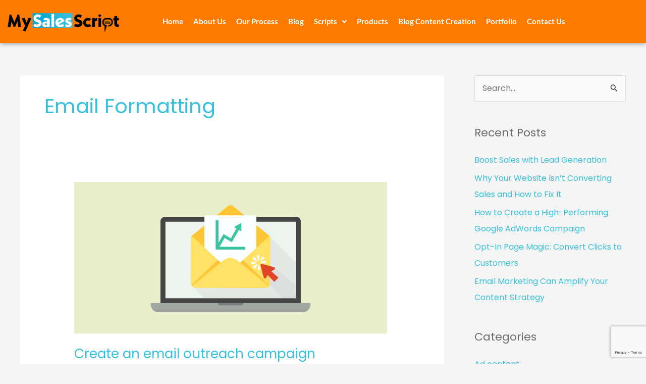

--- FILE ---
content_type: text/html; charset=utf-8
request_url: https://www.google.com/recaptcha/api2/anchor?ar=1&k=6Lemwu0UAAAAAJghn3RQZjwkYxnCTuYDCAcrJJ7S&co=aHR0cHM6Ly93d3cubXlzYWxlc3NjcmlwdC5jb206NDQz&hl=en&v=PoyoqOPhxBO7pBk68S4YbpHZ&size=invisible&anchor-ms=20000&execute-ms=30000&cb=lf7urpj8jwbe
body_size: 48564
content:
<!DOCTYPE HTML><html dir="ltr" lang="en"><head><meta http-equiv="Content-Type" content="text/html; charset=UTF-8">
<meta http-equiv="X-UA-Compatible" content="IE=edge">
<title>reCAPTCHA</title>
<style type="text/css">
/* cyrillic-ext */
@font-face {
  font-family: 'Roboto';
  font-style: normal;
  font-weight: 400;
  font-stretch: 100%;
  src: url(//fonts.gstatic.com/s/roboto/v48/KFO7CnqEu92Fr1ME7kSn66aGLdTylUAMa3GUBHMdazTgWw.woff2) format('woff2');
  unicode-range: U+0460-052F, U+1C80-1C8A, U+20B4, U+2DE0-2DFF, U+A640-A69F, U+FE2E-FE2F;
}
/* cyrillic */
@font-face {
  font-family: 'Roboto';
  font-style: normal;
  font-weight: 400;
  font-stretch: 100%;
  src: url(//fonts.gstatic.com/s/roboto/v48/KFO7CnqEu92Fr1ME7kSn66aGLdTylUAMa3iUBHMdazTgWw.woff2) format('woff2');
  unicode-range: U+0301, U+0400-045F, U+0490-0491, U+04B0-04B1, U+2116;
}
/* greek-ext */
@font-face {
  font-family: 'Roboto';
  font-style: normal;
  font-weight: 400;
  font-stretch: 100%;
  src: url(//fonts.gstatic.com/s/roboto/v48/KFO7CnqEu92Fr1ME7kSn66aGLdTylUAMa3CUBHMdazTgWw.woff2) format('woff2');
  unicode-range: U+1F00-1FFF;
}
/* greek */
@font-face {
  font-family: 'Roboto';
  font-style: normal;
  font-weight: 400;
  font-stretch: 100%;
  src: url(//fonts.gstatic.com/s/roboto/v48/KFO7CnqEu92Fr1ME7kSn66aGLdTylUAMa3-UBHMdazTgWw.woff2) format('woff2');
  unicode-range: U+0370-0377, U+037A-037F, U+0384-038A, U+038C, U+038E-03A1, U+03A3-03FF;
}
/* math */
@font-face {
  font-family: 'Roboto';
  font-style: normal;
  font-weight: 400;
  font-stretch: 100%;
  src: url(//fonts.gstatic.com/s/roboto/v48/KFO7CnqEu92Fr1ME7kSn66aGLdTylUAMawCUBHMdazTgWw.woff2) format('woff2');
  unicode-range: U+0302-0303, U+0305, U+0307-0308, U+0310, U+0312, U+0315, U+031A, U+0326-0327, U+032C, U+032F-0330, U+0332-0333, U+0338, U+033A, U+0346, U+034D, U+0391-03A1, U+03A3-03A9, U+03B1-03C9, U+03D1, U+03D5-03D6, U+03F0-03F1, U+03F4-03F5, U+2016-2017, U+2034-2038, U+203C, U+2040, U+2043, U+2047, U+2050, U+2057, U+205F, U+2070-2071, U+2074-208E, U+2090-209C, U+20D0-20DC, U+20E1, U+20E5-20EF, U+2100-2112, U+2114-2115, U+2117-2121, U+2123-214F, U+2190, U+2192, U+2194-21AE, U+21B0-21E5, U+21F1-21F2, U+21F4-2211, U+2213-2214, U+2216-22FF, U+2308-230B, U+2310, U+2319, U+231C-2321, U+2336-237A, U+237C, U+2395, U+239B-23B7, U+23D0, U+23DC-23E1, U+2474-2475, U+25AF, U+25B3, U+25B7, U+25BD, U+25C1, U+25CA, U+25CC, U+25FB, U+266D-266F, U+27C0-27FF, U+2900-2AFF, U+2B0E-2B11, U+2B30-2B4C, U+2BFE, U+3030, U+FF5B, U+FF5D, U+1D400-1D7FF, U+1EE00-1EEFF;
}
/* symbols */
@font-face {
  font-family: 'Roboto';
  font-style: normal;
  font-weight: 400;
  font-stretch: 100%;
  src: url(//fonts.gstatic.com/s/roboto/v48/KFO7CnqEu92Fr1ME7kSn66aGLdTylUAMaxKUBHMdazTgWw.woff2) format('woff2');
  unicode-range: U+0001-000C, U+000E-001F, U+007F-009F, U+20DD-20E0, U+20E2-20E4, U+2150-218F, U+2190, U+2192, U+2194-2199, U+21AF, U+21E6-21F0, U+21F3, U+2218-2219, U+2299, U+22C4-22C6, U+2300-243F, U+2440-244A, U+2460-24FF, U+25A0-27BF, U+2800-28FF, U+2921-2922, U+2981, U+29BF, U+29EB, U+2B00-2BFF, U+4DC0-4DFF, U+FFF9-FFFB, U+10140-1018E, U+10190-1019C, U+101A0, U+101D0-101FD, U+102E0-102FB, U+10E60-10E7E, U+1D2C0-1D2D3, U+1D2E0-1D37F, U+1F000-1F0FF, U+1F100-1F1AD, U+1F1E6-1F1FF, U+1F30D-1F30F, U+1F315, U+1F31C, U+1F31E, U+1F320-1F32C, U+1F336, U+1F378, U+1F37D, U+1F382, U+1F393-1F39F, U+1F3A7-1F3A8, U+1F3AC-1F3AF, U+1F3C2, U+1F3C4-1F3C6, U+1F3CA-1F3CE, U+1F3D4-1F3E0, U+1F3ED, U+1F3F1-1F3F3, U+1F3F5-1F3F7, U+1F408, U+1F415, U+1F41F, U+1F426, U+1F43F, U+1F441-1F442, U+1F444, U+1F446-1F449, U+1F44C-1F44E, U+1F453, U+1F46A, U+1F47D, U+1F4A3, U+1F4B0, U+1F4B3, U+1F4B9, U+1F4BB, U+1F4BF, U+1F4C8-1F4CB, U+1F4D6, U+1F4DA, U+1F4DF, U+1F4E3-1F4E6, U+1F4EA-1F4ED, U+1F4F7, U+1F4F9-1F4FB, U+1F4FD-1F4FE, U+1F503, U+1F507-1F50B, U+1F50D, U+1F512-1F513, U+1F53E-1F54A, U+1F54F-1F5FA, U+1F610, U+1F650-1F67F, U+1F687, U+1F68D, U+1F691, U+1F694, U+1F698, U+1F6AD, U+1F6B2, U+1F6B9-1F6BA, U+1F6BC, U+1F6C6-1F6CF, U+1F6D3-1F6D7, U+1F6E0-1F6EA, U+1F6F0-1F6F3, U+1F6F7-1F6FC, U+1F700-1F7FF, U+1F800-1F80B, U+1F810-1F847, U+1F850-1F859, U+1F860-1F887, U+1F890-1F8AD, U+1F8B0-1F8BB, U+1F8C0-1F8C1, U+1F900-1F90B, U+1F93B, U+1F946, U+1F984, U+1F996, U+1F9E9, U+1FA00-1FA6F, U+1FA70-1FA7C, U+1FA80-1FA89, U+1FA8F-1FAC6, U+1FACE-1FADC, U+1FADF-1FAE9, U+1FAF0-1FAF8, U+1FB00-1FBFF;
}
/* vietnamese */
@font-face {
  font-family: 'Roboto';
  font-style: normal;
  font-weight: 400;
  font-stretch: 100%;
  src: url(//fonts.gstatic.com/s/roboto/v48/KFO7CnqEu92Fr1ME7kSn66aGLdTylUAMa3OUBHMdazTgWw.woff2) format('woff2');
  unicode-range: U+0102-0103, U+0110-0111, U+0128-0129, U+0168-0169, U+01A0-01A1, U+01AF-01B0, U+0300-0301, U+0303-0304, U+0308-0309, U+0323, U+0329, U+1EA0-1EF9, U+20AB;
}
/* latin-ext */
@font-face {
  font-family: 'Roboto';
  font-style: normal;
  font-weight: 400;
  font-stretch: 100%;
  src: url(//fonts.gstatic.com/s/roboto/v48/KFO7CnqEu92Fr1ME7kSn66aGLdTylUAMa3KUBHMdazTgWw.woff2) format('woff2');
  unicode-range: U+0100-02BA, U+02BD-02C5, U+02C7-02CC, U+02CE-02D7, U+02DD-02FF, U+0304, U+0308, U+0329, U+1D00-1DBF, U+1E00-1E9F, U+1EF2-1EFF, U+2020, U+20A0-20AB, U+20AD-20C0, U+2113, U+2C60-2C7F, U+A720-A7FF;
}
/* latin */
@font-face {
  font-family: 'Roboto';
  font-style: normal;
  font-weight: 400;
  font-stretch: 100%;
  src: url(//fonts.gstatic.com/s/roboto/v48/KFO7CnqEu92Fr1ME7kSn66aGLdTylUAMa3yUBHMdazQ.woff2) format('woff2');
  unicode-range: U+0000-00FF, U+0131, U+0152-0153, U+02BB-02BC, U+02C6, U+02DA, U+02DC, U+0304, U+0308, U+0329, U+2000-206F, U+20AC, U+2122, U+2191, U+2193, U+2212, U+2215, U+FEFF, U+FFFD;
}
/* cyrillic-ext */
@font-face {
  font-family: 'Roboto';
  font-style: normal;
  font-weight: 500;
  font-stretch: 100%;
  src: url(//fonts.gstatic.com/s/roboto/v48/KFO7CnqEu92Fr1ME7kSn66aGLdTylUAMa3GUBHMdazTgWw.woff2) format('woff2');
  unicode-range: U+0460-052F, U+1C80-1C8A, U+20B4, U+2DE0-2DFF, U+A640-A69F, U+FE2E-FE2F;
}
/* cyrillic */
@font-face {
  font-family: 'Roboto';
  font-style: normal;
  font-weight: 500;
  font-stretch: 100%;
  src: url(//fonts.gstatic.com/s/roboto/v48/KFO7CnqEu92Fr1ME7kSn66aGLdTylUAMa3iUBHMdazTgWw.woff2) format('woff2');
  unicode-range: U+0301, U+0400-045F, U+0490-0491, U+04B0-04B1, U+2116;
}
/* greek-ext */
@font-face {
  font-family: 'Roboto';
  font-style: normal;
  font-weight: 500;
  font-stretch: 100%;
  src: url(//fonts.gstatic.com/s/roboto/v48/KFO7CnqEu92Fr1ME7kSn66aGLdTylUAMa3CUBHMdazTgWw.woff2) format('woff2');
  unicode-range: U+1F00-1FFF;
}
/* greek */
@font-face {
  font-family: 'Roboto';
  font-style: normal;
  font-weight: 500;
  font-stretch: 100%;
  src: url(//fonts.gstatic.com/s/roboto/v48/KFO7CnqEu92Fr1ME7kSn66aGLdTylUAMa3-UBHMdazTgWw.woff2) format('woff2');
  unicode-range: U+0370-0377, U+037A-037F, U+0384-038A, U+038C, U+038E-03A1, U+03A3-03FF;
}
/* math */
@font-face {
  font-family: 'Roboto';
  font-style: normal;
  font-weight: 500;
  font-stretch: 100%;
  src: url(//fonts.gstatic.com/s/roboto/v48/KFO7CnqEu92Fr1ME7kSn66aGLdTylUAMawCUBHMdazTgWw.woff2) format('woff2');
  unicode-range: U+0302-0303, U+0305, U+0307-0308, U+0310, U+0312, U+0315, U+031A, U+0326-0327, U+032C, U+032F-0330, U+0332-0333, U+0338, U+033A, U+0346, U+034D, U+0391-03A1, U+03A3-03A9, U+03B1-03C9, U+03D1, U+03D5-03D6, U+03F0-03F1, U+03F4-03F5, U+2016-2017, U+2034-2038, U+203C, U+2040, U+2043, U+2047, U+2050, U+2057, U+205F, U+2070-2071, U+2074-208E, U+2090-209C, U+20D0-20DC, U+20E1, U+20E5-20EF, U+2100-2112, U+2114-2115, U+2117-2121, U+2123-214F, U+2190, U+2192, U+2194-21AE, U+21B0-21E5, U+21F1-21F2, U+21F4-2211, U+2213-2214, U+2216-22FF, U+2308-230B, U+2310, U+2319, U+231C-2321, U+2336-237A, U+237C, U+2395, U+239B-23B7, U+23D0, U+23DC-23E1, U+2474-2475, U+25AF, U+25B3, U+25B7, U+25BD, U+25C1, U+25CA, U+25CC, U+25FB, U+266D-266F, U+27C0-27FF, U+2900-2AFF, U+2B0E-2B11, U+2B30-2B4C, U+2BFE, U+3030, U+FF5B, U+FF5D, U+1D400-1D7FF, U+1EE00-1EEFF;
}
/* symbols */
@font-face {
  font-family: 'Roboto';
  font-style: normal;
  font-weight: 500;
  font-stretch: 100%;
  src: url(//fonts.gstatic.com/s/roboto/v48/KFO7CnqEu92Fr1ME7kSn66aGLdTylUAMaxKUBHMdazTgWw.woff2) format('woff2');
  unicode-range: U+0001-000C, U+000E-001F, U+007F-009F, U+20DD-20E0, U+20E2-20E4, U+2150-218F, U+2190, U+2192, U+2194-2199, U+21AF, U+21E6-21F0, U+21F3, U+2218-2219, U+2299, U+22C4-22C6, U+2300-243F, U+2440-244A, U+2460-24FF, U+25A0-27BF, U+2800-28FF, U+2921-2922, U+2981, U+29BF, U+29EB, U+2B00-2BFF, U+4DC0-4DFF, U+FFF9-FFFB, U+10140-1018E, U+10190-1019C, U+101A0, U+101D0-101FD, U+102E0-102FB, U+10E60-10E7E, U+1D2C0-1D2D3, U+1D2E0-1D37F, U+1F000-1F0FF, U+1F100-1F1AD, U+1F1E6-1F1FF, U+1F30D-1F30F, U+1F315, U+1F31C, U+1F31E, U+1F320-1F32C, U+1F336, U+1F378, U+1F37D, U+1F382, U+1F393-1F39F, U+1F3A7-1F3A8, U+1F3AC-1F3AF, U+1F3C2, U+1F3C4-1F3C6, U+1F3CA-1F3CE, U+1F3D4-1F3E0, U+1F3ED, U+1F3F1-1F3F3, U+1F3F5-1F3F7, U+1F408, U+1F415, U+1F41F, U+1F426, U+1F43F, U+1F441-1F442, U+1F444, U+1F446-1F449, U+1F44C-1F44E, U+1F453, U+1F46A, U+1F47D, U+1F4A3, U+1F4B0, U+1F4B3, U+1F4B9, U+1F4BB, U+1F4BF, U+1F4C8-1F4CB, U+1F4D6, U+1F4DA, U+1F4DF, U+1F4E3-1F4E6, U+1F4EA-1F4ED, U+1F4F7, U+1F4F9-1F4FB, U+1F4FD-1F4FE, U+1F503, U+1F507-1F50B, U+1F50D, U+1F512-1F513, U+1F53E-1F54A, U+1F54F-1F5FA, U+1F610, U+1F650-1F67F, U+1F687, U+1F68D, U+1F691, U+1F694, U+1F698, U+1F6AD, U+1F6B2, U+1F6B9-1F6BA, U+1F6BC, U+1F6C6-1F6CF, U+1F6D3-1F6D7, U+1F6E0-1F6EA, U+1F6F0-1F6F3, U+1F6F7-1F6FC, U+1F700-1F7FF, U+1F800-1F80B, U+1F810-1F847, U+1F850-1F859, U+1F860-1F887, U+1F890-1F8AD, U+1F8B0-1F8BB, U+1F8C0-1F8C1, U+1F900-1F90B, U+1F93B, U+1F946, U+1F984, U+1F996, U+1F9E9, U+1FA00-1FA6F, U+1FA70-1FA7C, U+1FA80-1FA89, U+1FA8F-1FAC6, U+1FACE-1FADC, U+1FADF-1FAE9, U+1FAF0-1FAF8, U+1FB00-1FBFF;
}
/* vietnamese */
@font-face {
  font-family: 'Roboto';
  font-style: normal;
  font-weight: 500;
  font-stretch: 100%;
  src: url(//fonts.gstatic.com/s/roboto/v48/KFO7CnqEu92Fr1ME7kSn66aGLdTylUAMa3OUBHMdazTgWw.woff2) format('woff2');
  unicode-range: U+0102-0103, U+0110-0111, U+0128-0129, U+0168-0169, U+01A0-01A1, U+01AF-01B0, U+0300-0301, U+0303-0304, U+0308-0309, U+0323, U+0329, U+1EA0-1EF9, U+20AB;
}
/* latin-ext */
@font-face {
  font-family: 'Roboto';
  font-style: normal;
  font-weight: 500;
  font-stretch: 100%;
  src: url(//fonts.gstatic.com/s/roboto/v48/KFO7CnqEu92Fr1ME7kSn66aGLdTylUAMa3KUBHMdazTgWw.woff2) format('woff2');
  unicode-range: U+0100-02BA, U+02BD-02C5, U+02C7-02CC, U+02CE-02D7, U+02DD-02FF, U+0304, U+0308, U+0329, U+1D00-1DBF, U+1E00-1E9F, U+1EF2-1EFF, U+2020, U+20A0-20AB, U+20AD-20C0, U+2113, U+2C60-2C7F, U+A720-A7FF;
}
/* latin */
@font-face {
  font-family: 'Roboto';
  font-style: normal;
  font-weight: 500;
  font-stretch: 100%;
  src: url(//fonts.gstatic.com/s/roboto/v48/KFO7CnqEu92Fr1ME7kSn66aGLdTylUAMa3yUBHMdazQ.woff2) format('woff2');
  unicode-range: U+0000-00FF, U+0131, U+0152-0153, U+02BB-02BC, U+02C6, U+02DA, U+02DC, U+0304, U+0308, U+0329, U+2000-206F, U+20AC, U+2122, U+2191, U+2193, U+2212, U+2215, U+FEFF, U+FFFD;
}
/* cyrillic-ext */
@font-face {
  font-family: 'Roboto';
  font-style: normal;
  font-weight: 900;
  font-stretch: 100%;
  src: url(//fonts.gstatic.com/s/roboto/v48/KFO7CnqEu92Fr1ME7kSn66aGLdTylUAMa3GUBHMdazTgWw.woff2) format('woff2');
  unicode-range: U+0460-052F, U+1C80-1C8A, U+20B4, U+2DE0-2DFF, U+A640-A69F, U+FE2E-FE2F;
}
/* cyrillic */
@font-face {
  font-family: 'Roboto';
  font-style: normal;
  font-weight: 900;
  font-stretch: 100%;
  src: url(//fonts.gstatic.com/s/roboto/v48/KFO7CnqEu92Fr1ME7kSn66aGLdTylUAMa3iUBHMdazTgWw.woff2) format('woff2');
  unicode-range: U+0301, U+0400-045F, U+0490-0491, U+04B0-04B1, U+2116;
}
/* greek-ext */
@font-face {
  font-family: 'Roboto';
  font-style: normal;
  font-weight: 900;
  font-stretch: 100%;
  src: url(//fonts.gstatic.com/s/roboto/v48/KFO7CnqEu92Fr1ME7kSn66aGLdTylUAMa3CUBHMdazTgWw.woff2) format('woff2');
  unicode-range: U+1F00-1FFF;
}
/* greek */
@font-face {
  font-family: 'Roboto';
  font-style: normal;
  font-weight: 900;
  font-stretch: 100%;
  src: url(//fonts.gstatic.com/s/roboto/v48/KFO7CnqEu92Fr1ME7kSn66aGLdTylUAMa3-UBHMdazTgWw.woff2) format('woff2');
  unicode-range: U+0370-0377, U+037A-037F, U+0384-038A, U+038C, U+038E-03A1, U+03A3-03FF;
}
/* math */
@font-face {
  font-family: 'Roboto';
  font-style: normal;
  font-weight: 900;
  font-stretch: 100%;
  src: url(//fonts.gstatic.com/s/roboto/v48/KFO7CnqEu92Fr1ME7kSn66aGLdTylUAMawCUBHMdazTgWw.woff2) format('woff2');
  unicode-range: U+0302-0303, U+0305, U+0307-0308, U+0310, U+0312, U+0315, U+031A, U+0326-0327, U+032C, U+032F-0330, U+0332-0333, U+0338, U+033A, U+0346, U+034D, U+0391-03A1, U+03A3-03A9, U+03B1-03C9, U+03D1, U+03D5-03D6, U+03F0-03F1, U+03F4-03F5, U+2016-2017, U+2034-2038, U+203C, U+2040, U+2043, U+2047, U+2050, U+2057, U+205F, U+2070-2071, U+2074-208E, U+2090-209C, U+20D0-20DC, U+20E1, U+20E5-20EF, U+2100-2112, U+2114-2115, U+2117-2121, U+2123-214F, U+2190, U+2192, U+2194-21AE, U+21B0-21E5, U+21F1-21F2, U+21F4-2211, U+2213-2214, U+2216-22FF, U+2308-230B, U+2310, U+2319, U+231C-2321, U+2336-237A, U+237C, U+2395, U+239B-23B7, U+23D0, U+23DC-23E1, U+2474-2475, U+25AF, U+25B3, U+25B7, U+25BD, U+25C1, U+25CA, U+25CC, U+25FB, U+266D-266F, U+27C0-27FF, U+2900-2AFF, U+2B0E-2B11, U+2B30-2B4C, U+2BFE, U+3030, U+FF5B, U+FF5D, U+1D400-1D7FF, U+1EE00-1EEFF;
}
/* symbols */
@font-face {
  font-family: 'Roboto';
  font-style: normal;
  font-weight: 900;
  font-stretch: 100%;
  src: url(//fonts.gstatic.com/s/roboto/v48/KFO7CnqEu92Fr1ME7kSn66aGLdTylUAMaxKUBHMdazTgWw.woff2) format('woff2');
  unicode-range: U+0001-000C, U+000E-001F, U+007F-009F, U+20DD-20E0, U+20E2-20E4, U+2150-218F, U+2190, U+2192, U+2194-2199, U+21AF, U+21E6-21F0, U+21F3, U+2218-2219, U+2299, U+22C4-22C6, U+2300-243F, U+2440-244A, U+2460-24FF, U+25A0-27BF, U+2800-28FF, U+2921-2922, U+2981, U+29BF, U+29EB, U+2B00-2BFF, U+4DC0-4DFF, U+FFF9-FFFB, U+10140-1018E, U+10190-1019C, U+101A0, U+101D0-101FD, U+102E0-102FB, U+10E60-10E7E, U+1D2C0-1D2D3, U+1D2E0-1D37F, U+1F000-1F0FF, U+1F100-1F1AD, U+1F1E6-1F1FF, U+1F30D-1F30F, U+1F315, U+1F31C, U+1F31E, U+1F320-1F32C, U+1F336, U+1F378, U+1F37D, U+1F382, U+1F393-1F39F, U+1F3A7-1F3A8, U+1F3AC-1F3AF, U+1F3C2, U+1F3C4-1F3C6, U+1F3CA-1F3CE, U+1F3D4-1F3E0, U+1F3ED, U+1F3F1-1F3F3, U+1F3F5-1F3F7, U+1F408, U+1F415, U+1F41F, U+1F426, U+1F43F, U+1F441-1F442, U+1F444, U+1F446-1F449, U+1F44C-1F44E, U+1F453, U+1F46A, U+1F47D, U+1F4A3, U+1F4B0, U+1F4B3, U+1F4B9, U+1F4BB, U+1F4BF, U+1F4C8-1F4CB, U+1F4D6, U+1F4DA, U+1F4DF, U+1F4E3-1F4E6, U+1F4EA-1F4ED, U+1F4F7, U+1F4F9-1F4FB, U+1F4FD-1F4FE, U+1F503, U+1F507-1F50B, U+1F50D, U+1F512-1F513, U+1F53E-1F54A, U+1F54F-1F5FA, U+1F610, U+1F650-1F67F, U+1F687, U+1F68D, U+1F691, U+1F694, U+1F698, U+1F6AD, U+1F6B2, U+1F6B9-1F6BA, U+1F6BC, U+1F6C6-1F6CF, U+1F6D3-1F6D7, U+1F6E0-1F6EA, U+1F6F0-1F6F3, U+1F6F7-1F6FC, U+1F700-1F7FF, U+1F800-1F80B, U+1F810-1F847, U+1F850-1F859, U+1F860-1F887, U+1F890-1F8AD, U+1F8B0-1F8BB, U+1F8C0-1F8C1, U+1F900-1F90B, U+1F93B, U+1F946, U+1F984, U+1F996, U+1F9E9, U+1FA00-1FA6F, U+1FA70-1FA7C, U+1FA80-1FA89, U+1FA8F-1FAC6, U+1FACE-1FADC, U+1FADF-1FAE9, U+1FAF0-1FAF8, U+1FB00-1FBFF;
}
/* vietnamese */
@font-face {
  font-family: 'Roboto';
  font-style: normal;
  font-weight: 900;
  font-stretch: 100%;
  src: url(//fonts.gstatic.com/s/roboto/v48/KFO7CnqEu92Fr1ME7kSn66aGLdTylUAMa3OUBHMdazTgWw.woff2) format('woff2');
  unicode-range: U+0102-0103, U+0110-0111, U+0128-0129, U+0168-0169, U+01A0-01A1, U+01AF-01B0, U+0300-0301, U+0303-0304, U+0308-0309, U+0323, U+0329, U+1EA0-1EF9, U+20AB;
}
/* latin-ext */
@font-face {
  font-family: 'Roboto';
  font-style: normal;
  font-weight: 900;
  font-stretch: 100%;
  src: url(//fonts.gstatic.com/s/roboto/v48/KFO7CnqEu92Fr1ME7kSn66aGLdTylUAMa3KUBHMdazTgWw.woff2) format('woff2');
  unicode-range: U+0100-02BA, U+02BD-02C5, U+02C7-02CC, U+02CE-02D7, U+02DD-02FF, U+0304, U+0308, U+0329, U+1D00-1DBF, U+1E00-1E9F, U+1EF2-1EFF, U+2020, U+20A0-20AB, U+20AD-20C0, U+2113, U+2C60-2C7F, U+A720-A7FF;
}
/* latin */
@font-face {
  font-family: 'Roboto';
  font-style: normal;
  font-weight: 900;
  font-stretch: 100%;
  src: url(//fonts.gstatic.com/s/roboto/v48/KFO7CnqEu92Fr1ME7kSn66aGLdTylUAMa3yUBHMdazQ.woff2) format('woff2');
  unicode-range: U+0000-00FF, U+0131, U+0152-0153, U+02BB-02BC, U+02C6, U+02DA, U+02DC, U+0304, U+0308, U+0329, U+2000-206F, U+20AC, U+2122, U+2191, U+2193, U+2212, U+2215, U+FEFF, U+FFFD;
}

</style>
<link rel="stylesheet" type="text/css" href="https://www.gstatic.com/recaptcha/releases/PoyoqOPhxBO7pBk68S4YbpHZ/styles__ltr.css">
<script nonce="p2jREnfyKJ1XbeRqeqYLdQ" type="text/javascript">window['__recaptcha_api'] = 'https://www.google.com/recaptcha/api2/';</script>
<script type="text/javascript" src="https://www.gstatic.com/recaptcha/releases/PoyoqOPhxBO7pBk68S4YbpHZ/recaptcha__en.js" nonce="p2jREnfyKJ1XbeRqeqYLdQ">
      
    </script></head>
<body><div id="rc-anchor-alert" class="rc-anchor-alert"></div>
<input type="hidden" id="recaptcha-token" value="[base64]">
<script type="text/javascript" nonce="p2jREnfyKJ1XbeRqeqYLdQ">
      recaptcha.anchor.Main.init("[\x22ainput\x22,[\x22bgdata\x22,\x22\x22,\[base64]/[base64]/bmV3IFpbdF0obVswXSk6Sz09Mj9uZXcgWlt0XShtWzBdLG1bMV0pOks9PTM/bmV3IFpbdF0obVswXSxtWzFdLG1bMl0pOks9PTQ/[base64]/[base64]/[base64]/[base64]/[base64]/[base64]/[base64]/[base64]/[base64]/[base64]/[base64]/[base64]/[base64]/[base64]\\u003d\\u003d\x22,\[base64]\\u003d\x22,\[base64]/woPDkcODwoQnwq3DiMKhwrbCk8KYVT4VwrzChlHDg0AiwqvCisKJwpY/DsKJw5dcAMK6wrMMF8K/wqDCpcKOTMOkFcKNw6PCnUrDgcKnw6onbMO7KsK/d8O4w6nCrcOzPcOyYzjDoCQsw7Jlw6LDqMOzAcO4EMOuAsOKH04sRQPCujLCm8KVCjBew6clw6PDlUN2NRLCvj1mZsOLFMO7w4nDqsOswqnCtATChGTDil9Uw4fCtifClMOYwp3Dkj/Dn8Klwpdiw6lvw60gw7oqORTCogfDtXM9w4HCiyxmG8OMwp4Ewo5pLsKvw7zCnMO2GsKtwrjDmjnCijTCuhLDhsKzGwE+wqlSR2IOwoLDrGoREC/[base64]/WDPCicKnwoIZwpp3wqrCk8Kyw5rDilNjazBAw4hFG30/RCPDrsKgwqt4d2lWc3Ybwr3CnG7Dg3zDlhbCpj/[base64]/DvBzChsK1csKAESECWsKKwr5kAMO3wrEsXMO7wqdBS8ORDsOOw5YFAcKtGcOkwp/Ch258w7MWT2nDnmfCi8KNwrnDnHYLCDbDocOuwqQjw5XCmsOcw6bDu3fClhBqMW8ZLMO/wox0YMOrw7PCosKiT8KJKMKMw7cLwpDDiXXChcKLVlkXPAbDisK9B8O+wqLDl8KdaQ/CsBDDu0cow5XCvsOEw6o/w6zCuFbDjVDDphRJU3I3NsKTFMOMUMOBw6Y2wpcrEBfDvDQ+w4ZKCWbDvsO4woBoRMKRwqUhfH1KwpR9w4k3UsOfWzrDrUMRSsOuKgAnWsK6woYzw5XDg8OkaQXDsznDtQzClMO2OyvCqsOSw5jDpWzCmMK8wr/[base64]/Ckmk2w7nCuMOILMKjw7NTDMOEUQcMP0NSw7s0wrJCPMOmKULDvQULK8OFwrrDqMKNw4QLGBzCncOTaUtBD8KZwqLCvMKLw5jDmsOiwovDr8KCw7DCl30wTcKdwq5oJwgowr/DhSLDksKEw5/DoMO1FcOSwqrCmMOgwpnCuR85wogDKsKMwqFew7Mew4PDrsKiSVDCh23DhQkMwpoVM8OiwpXDv8OhcsOkw4zCssKzw75VMnXDj8K/w4nCrcOSeQTDpVx2wo7Dsywlw7DCj3HCu3t4flQhXcORPHw6VErDkF3Cv8Ohwp3CpsOYFknCo0/CuhgRXzLCisONw7Rbw5liwr5twowqThbCrFbDjMOafcODO8OuSTYmw4TCk2dVwp7CiGTCnsOrd8OKW1rCpsO/wrjDuMKcw7Qkw6vCtMOgwpTCmlBNwptYOVDDjcK/[base64]/wrHCnCJGGMKQMivDj2s9SnHDlsKoQ2HCg8O3w6tAwqnCjcKiJMOPaQvDpsOiGkRtCFU3T8OqF1kxw75VKcO2w5LCpXhjMWzCnRvCjhUMScKIwoZXXWAhdjnCqcKqw7FUBMKJYcO2QyJNw650wqrCgmDDu8KhwoDDvMOGwp/DrQ4zwozCtnUMwovDj8K5YsKLwo3CtsKiSBfDncK+T8KwGcK+w5NgIcONaF3Dn8KjCz3CnsOxwq/[base64]/DE8UwovCjwRSwoPClsKhUk86acO4YDDDscOywr3DsidJAsKpDHnCpsKMchx7YcO4ZjZCw6zCo24Jw7NFEVnDqcKZwoPDu8Kew4bDusOocsOIw4fCscKRTsKPw57DrcKGwojDrFkVGsO3woDDpMOrw7EiCzIAYMOXw4jDhxtxwrROw7LDqRtTwqnCgD/CmMKuwqTCjMORwqbDisKhJsOTeMKKAMOCw7gPwoxuw7R8w4XCl8OdwpcxesKpZkzCvDjCoQXDn8K1wqLCj0nCkMKuKDVRXAHCnzfCiMOYFMK6BV/[base64]/Dg8KkdCDDkmtbJEbDnjfDs37DnMKmwqNZwqxXEAjDggcMwrjCosKlw6JnRMKYbRzDngXDhsOZw68FbcOTw4RMR8OywobCocKxw6/DlMKqwpt0w6Q1RsOcwrEqw6DCq2cCN8Ovw4LCrSd2wrnCj8OgGCpowr1YwqbCmMOxw4grOcOwwrJYwozCssKMJMKxRMKsw5wCXTrDocKswox+PwbDkDTCniYTw5/CnUgqw5HCpMOtKcK3PzwFwrfCu8KsOGzDvsKhOnzCl0rDtxHDni8xGMO/OMKCWMO5w5R5w7s7wrLDgsOFwrPCpmnDlMOnwrRPw4/[base64]/Cg3PDrMK6w7UPcScIwpoiw6HCo8KVb8KnwpbDhMOmw6sgw4TCrcKBw6tKKcK+woouw4zCiV04EAUTw5bDnGV6w7LCpsKRFcOjwpJvIcOSc8OAwpM5wpDDv8KmwobDmwPDrSfDozPDkCHCh8OBcWrDoMOHw5dNeU7DoBfCr37DkRnDnBkZworCkMKkYHBDwolww6/Ci8Olwq0VNcKAasKBw5U4woFOWMK/[base64]/w6gXwo1WAXZnNlEZwq3CnWNKJsOIwqbCuMK+aCXDr8KnCUgzwpJmLcOOwofDosO/w6B3OGIRwpZSe8K0L2/DgsKAwr0Kw5HDlMOpPMK7FcOCYsOSDsKzw7PDs8OkwqvDoy3CpsORcsOIwqUoJX/[base64]/[base64]/DjFl+QcKZSQhqw5/CtC/[base64]/[base64]/[base64]/Dsh7Cu8OHH01IZ8KWF1ATIMObw4bDjsO3w6LCgsOaw63CisK+FUbDmcOGw43DmcOAJwkDw6J8KiZtPcKFHMOFRMKJwplTw75pOU4Nw53DqVJZwoALw5HCqx43wr7CsMOMwpfChg5JdiJWVALCrMOCKxgrw5tMU8O6w65/esOxd8KEw6DDsg7DucOvw5nDtjFvwr7CuiXCssKjOcKgwoTCmkhsw4k6QcOfw5d6WBfDuUhGMcOgwr7DnsOpw7nCoCxrwooWBTfCuiTDqTfDkMOMPyAdw53Cj8Oiwr7DpsOGw4jCrcOQMh7ChMKyw4TDqFJXwqHDj1HDu8OpP8Kzw6XCi8KMWz/DsBPCjcKyU8OrwqrCpjl+w6DCvsKlw6gqKsOUFEnCscOnTXt4wprCsRNIWsOpwoxZfMKHw45WwosOwpYdwqwvZ8Kgw6fDnsK9wrTCgcK9Ll/CtzjDkE/CgAx2wq7CoiIBZsKXw5B3YMKmPzgfXw1cUMKhwpPDpsKgwqfChcOxesKGJkUEbMKdQF1OwozDkMOLwp7CmMO1w5hcw5JGJsOZw6HDkwnDl39Uw75Rw6dEwqTCukMLD0g2wqFbw67DtcKRa08EKMO4w41nLG5Cwo1Jw5gNAkg4wp/CrAvDlEo2Y8KKazHClsOBMUxWaETCrcO6wqDCkxYoe8Omw6bCjxVTT3nDlRDDll8cw4xxc8KYworCncKzD3wTw7LCjnvChkJ8w4wRw5TCujsLeABBwrrDhcKMd8KEFGHDkHHDnMO4wozCqEVLT8OiaHPDlw/CqMOywr14RTDCsMKfZhscIjPDmMOAwqIzw4zDiMO4w4fCs8OwwrrDvi7ClRhtAHpNw7vCpsO9VwrDgcOqwqh4wpbDnsOJwqzCkcO2w6rCn8OzwrfCg8KpM8OJVcKZwrnCrV58w5TCtioUeMO/BCEoCcO2w6tJwoxQw7fDt8KUAEAhw6wJZMOqw69Hw7rCtUHCu1DCk0gFwoHCuHF2w7pRMxfCnlPDu8OdGsOFQxMSeMKRO8OAM1HDsyjCpsKMYQvDl8Ocwo7CjwglcMOAY8OJw4QNZcOHwqzCixM/w7PCl8OAOmHDsCLCu8KRw6HClB3CmHUFCsKnJhnCkFzCmsKLwoYCScOaMCgSasO4w53DhnPCpMKXWcOWwrTDg8KRwr16bBfCgh/CogIkwrhrwp/DscKKw73Cl8Kbw7rDgD5QbMK0UUoLcmrDr2BiwrXDq1XDqmrCocO/wrZOw6cCLsK+X8OZBsKAw7J+BjbDtcKuw613HcOlVTTCgsKpw6DDkMOEUw7ClBEsSMKdw4PCt1zCv3LCqifCjsKfNcOGw7NHP8O4VAsFFsOnw4zDssKKwrZZSHPDtMK9w6jDuULDrwHDqUUfZMOmEMO1wqbCgMOkwqbCqhXDjsKVacKOLmPCoMKRwohWRGrDjR/DssKjTQp3w7Ncw6dQw5Viw4XCk8OPVcOuw4PDssOPVTpzwoMjw74jQcO/K1dvwrR4wrzCl8OOU0J2KcOWwr/Ci8KDwq/DhD4rHMOIJcOeRh0dVmbCvnozw5/DhcOzwrHCqMKMw6zDuMOpwospwrXCsTECwp5/DCZBb8KZw6fDon3Cvj7CpwtLw47CkMKJUE3CoTx8RFnCrHzCiHAYwptMw73DhsOPw6nCrEnDlsKuw4LCr8K0w7dVLsOaJcOYDyFeOGNAZcKFw5RYwrBSwoMqw4g/w6wjw5AAw73DnMOyAygMwrFIewjDlMKyNcKqw63CkcKSMcK4FQrDpBHCkMKjWybCrsKiw73ClcOSesOTVsKzIMKwYzHDncK9YhkUwpd5OMKXw6ICwonCrMKTEjUGwocCfcO4V8KtTWXDlHLDiMOyI8OET8KsdsKEUSIRwrEiw5gEw7IDVMO3w5vCj07DmcOVwozCscK/[base64]/[base64]/w5tGw5XCtMOUICFywqxLwqLCsz/ChwjDrEzDnnotw4Z/Z8KbXmbDiicdeV8VRsKKw4DDhhBrw4nDv8Olw5bDqnZYO1MFw6zDs1/Dvls4HT1AR8KCw5wUacOsw6/DlB44bMOOwrvCtsKpbsORWsOawoZDccOzAhRoV8Oiw6PDmcKqwp58w4c7HnfCnQDDgsKXwqzDg8OCMFtZU2ANMWTDn27Dlw/Cjy9SwpnDlW/DpxjCjsK9w5c3wrA7G0prBcOWw5TDqRsRwoPCuDcawrTCvBIIw74Rw4Nbw7ABwrLCiMOqDMOEwrNxSXBvw43DoWDCj8KOTzBjwoXCuhgbN8KPOAUOHBhtdMOVwrDDjMKYfcOCwrnDuwPDmSDCkyhpw7vDrDjDnzvDmsOVOnoVwrPCtUXDhH/CvsKoTRoPVMKNw7NZAR3Ds8K+w7bCiMOPQsO4wp4wQhw/VxzCvSzChcOHHsKfakLCi2xNQsKEwpJqwrVMwqrCpsOvwpzCgcKAG8ORYBXDicOGwrzCjWJNwpIec8Kvw75xXsOwMUjCq1vCsi4lEsK6bGfDgcK+wqjCuhTDvz/[base64]/CssKTOgfDrhPDjlvCiMOkccKZw4trw5Ndwr19w5okw7UNw7TDl8Kjc8OmwrnDgMK6GMK4Y8O4AcOHJcKkw5bCs11Jw5Brwpt9wonDolzCvB7DhCXCnG/DuSfCmzgkQEJLwrTCjBTCmsKPUiw6BFPDocK6aCHDq3/DuBHCpsKzw6TDu8KRMk/DmxEowocjw6ALwoJ9wr1FbcK2FFtcAlHCqMKCw4VlwpwGGMOLw65hw5zDrWnCs8Kvd8Knw4nCscKyNcKCwr7Cv8OMcsO9RMKrw5TDtcOvwpMyw5k/wpnDkiM7w5bCoRvDq8KxwpB9w6PCpcOKfF/CosK2Fy/Cg1PCicKUUg/CpcOowpHDnmU1wqpfw45APsKFSkoRQjYBw7tfwp/DsyMDTcOMQsKDLsKow4fCnMOzGlrCicO0c8KiL8K2wrEKw5xzwqjDqsOaw7JTw5zDuMK7wo0WwrLDpWHCgzcmwrs6wpxYw7HCkSlbWsOJw6zDtcOwYQwNTsKUw4lSw7bCvFExwpLDo8OowovCusK0wo/[base64]/DrcKVwpLDqQLCrMK1FHTDrcKBwqjDgMOkw6vDu8OXNxPDhF7ClsONwo/Cu8KLW8K0w7DDq1wIDCsCfsOGW0g4OcKuGMO7JBVywpDCj8O3cMKDcX0mwoDDsE4Iwo8yO8Kww4DCh3YqwqcKKcK3w53ChcOlw5XCkMK/McKFA1xsUhnDtMOXwrkSwp10E0YXw4vCt1zDkMKewozDs8O2w7zDmsOQwrkeBMKYWBrDqlLDuMObw5trG8Kmfm7CqhHCmcOawp3DvMOeWwPCrMOSE2fCjy0SVsOww7DDpcKlwo1VG05Wa0vCo8KDw70zBsO8GHbDjcKGdk7CicObw6NAZsODAsKKW8KuJcK3woRvwo/CnCI4wqddw5vDkQkAwojCq30XwrzDpCRlJsOsw6tJw6PDowvCmmdIw6fDlMO5w6rDg8Kyw5t/AzdSRELCrxFXU8KjVX3DgcK4Zil4bcKbwqYYFH0+bcOSw5vDgR/DpsKvbcKAbsOfGsOhw5Q0WXxrcCQoRzlpwqXDjxsjFhBrw6JuwosEw4HDkiYHTToQJmvChsKZw4lbUiNAMsOOwrjDkTzDucO4N2zDpGJ9Ej50wq3Cowhqwro3ek/CrcO5wp/DsxvCgQHDliAAw67DgcK8w5o5w7Y+Y0vDvMKqw7DDkMO2XMOFAsO5wptuw486WQPDjcKbwrnChi1QVSfCrcOqfcKVw78RwofCm05bPMOnOsK7QHLCgx1ZKjzDhnnDmMOVwqMxUsKoVMKfw4lHM8KiIcK+w4TCmU/DksO1wq4EcsK1bjQ+FMOsw6nCocODw4/[base64]/DuMOZesKUwrlpw4QOJ0PCrMK2FUB4AjzCvV7DuMKlw7/Cq8OGw5jCmMOAZMKFwqvDkgbDrSvDnz0cw67Ct8KTY8K6FcKLIWgrwoYdw7AJTTnDvTd3w7/CijXDhXl3woLDsyXDnEdGw47DvWYNw7Irwq3DqSrCgmc6w7jDgExVPEhvV2DDgB8lNMOqD2vCncOwGMOwwrJgTsK1w47CocKDw4/[base64]/DqV1pwqsZw7lyw4cfLMKXIF5nw4HCpMOTw4bClQzDkQ3CkE/CmzzCuBp7e8OSKHF3CsKvwojDtCsGw43CpSnDqsKMGMOlIUTDtcKxw6zCpj3Dghk6w7HCrAIMbmRswrhuPsOYNMKdw6rCt07CjXTCtcK5TMKgBVljRidTw4PDpMKaw6nCullrbTHDuD0ON8OeWD93WhrDiWDDpRZRwrMmwpk8O8KswrZzw40Bwrh5MsOhc2k/MjnCp1/CjhBufB4JAC/DrcKPwoouw5bDmsKTw41swqnDqcKfGDclwoDCmCDDtmlGIMOJesKawprCnsOSwo3CscOgS2vDhsOmeVLDpyJXU2ZxwqJUwoo4w6HCqMKkwq/CncKVwqApex/DlW8yw6nCl8KddgBmw59dw75cw7vCtMOWw6vDq8O4RjRQwqsIwo9BQSbDvMKgw7Izwr5OwolPUw/[base64]/CoMKKwqbCgAXCu8O8QsKWDMKgwpvDs21sVEBSe8KGb8KGDcKfwobCjMOPw79aw5lvw7HCvVYbwq3Com7Dp1zDh2/ClmQ/w73DosKAHcK8wodjQwgnw5/CosOrLk/Cs21MwpE2w6t6FMKxcFAiY8OkKG3Dpj98wqwjwobDu8OrUcKnJ8O2wodOw7vDqsKVS8KyFsKAF8K4LkR+wrTCmcKuE1/[base64]/[base64]/[base64]/w6nDosOVVmo6w4vCu8KfwpLDhMOIwrPDvsOfXUPCk3s+LcKKwpnDhhYMwqx1eG7CtgtAw5TCqMORQjnCp8KpZ8Olw5bDmRINP8OswqbCvDZmb8OQw5YmwpdAw7LDgS/CtCYhEsKCw5Y8w79lw4oqMcKwDnLDqcOow6orecO2bMOXeRjDrMKwE0I9w44cwojCncOUQXHCisOFHsO6OcKWQ8OzcsKVNsOZwo/CtVVXwolePcOsOsKZw4lfwpdwYcOgYsKGQcO0CMKqw6QpLUfCnXfDiMK+wojDhMOqZcKnw5XDjcKnw7x6FMKgLMO4w44Bwrprw4p9wql4wqjDv8OMw4DDj2shXsO1C8K8w5xAwq7DucKjw6o3cQ9mwr/[base64]/WF4MwoZuHW3CtsKCwoPDk8OhRXrCnhjCvsKsVMKJK8Kvw6TDmsONIkNMwo/DuMKVEsK/LTbDr0rDocOiw6MpC0fDhRnCgMOZw6rDv0gLQMOMw4UCw4kNwrEIfV5vCBE+w6fDlQAGI8KnwrRfwq8+wrLCnsKuwo/CrH8bwpINwrwfckJrwot3wrY4wqDDhjkRw4PCqsOEw6dQRsOJU8OCw5cSw5/CrkTDr8KSw5LDgsKjw6QPTcK5w6APd8KHw7XDtMKZw4dLVsKyw7Asw7jCinDClMKHw6dRRcK9e3h8wqHCq8KIOcKTRHFqesOjw7JEYMKPYMKXw4dWMzA0ecOgWMK5woF9CsOVS8Oxw7psw57Cgw3DnMO5wo/DknLDmsO+CWLCo8K/CcKSMcORw6/Dqz1aK8KxwqvDu8KAJMOiwr0Aw6zCmQwRw78Yc8KfwrfCnMOoWcOgRGDCvX4RdB9NTjvCpxDCosKbWH4swpTDlWJ+wpTDv8Kqw7/CksK3KBfCp27Djz/DsChoMMOCNjYZwr/ClMOdN8OEPUkUR8Oyw5tNwpvCmcKdeMKzcX3DghPCksKLNsO0XcODw5gRw6fCiz0mZMKlw5wOw5dkwrUCw4QJw6k7w7nDicO3XFDDr15kRw/Ck0vCujoNRAImwp40w7TDvMOiwrUgesK9NQ1cLsOVCsKeUcKuwqJAw4xOW8O/A0QrwrnCsMOfwpPDkglWH03CpBtlCsOacS3Cs1TDsGLCgMKSeMKXw4HCkMKIAMObShnCrcOMwqYmw4xJfsKmwo3CuQvDqsO6dlQOwqsxwpXDjATDjgjDpAEvwoNxaRHCusK+wrzDgMOMXMKtwrfCtjvDtAQsPlnDvy53cgBew4LChsOedcOnw4USw5rDn0nCkMKbQU/CqcOtw5PChVp1wothwoPCojDDl8OlwrBawqlzI13DljHCrMOEw5gAw4TDhMKlwp7ChcOYAx45w4XDtRhiNUrCl8KyC8OwGcKvwr9QHMK6JcKxwpwKNVhOHx51w57DomDCnksMEMOmb2/DicKAN27Cr8K0GcO+w40pBkvDmRxqbGXDoFQ7w5ZowqfDkDUuw5oHecK5CwAXA8Onw5ATwq58ZRZSJMK1w40TZMKLe8KTXcOWei/[base64]/CoFzDlDTDrTjDk8KSeMKiwpQOwpI+cXtXworCmD1Cw6YrJgZhw44zNMKKHBPCnFBIwrsaT8KXEsKGwok0w6DDp8OKWMO1CsOfAWJuw4HDkMKPaX1aR8Oawohrw7jDrT/Du3nDsMKfwoA1RjIlXF49wqJZw5oBw4hHw6NZNX0uGm7CmyMcwp5vwqdIw6TCvcO1w4HDkwnCu8KUOD3DtjbDtMK1wqo/[base64]/Dh3Z1PxLCkz0KRCQzG8OXw7PDmijCiMK1fHhbwpdZwpXDpFIiFcOeCEbDhXYTw4vCnQoSScKXwoLCmTAUYxDCjMKdVhQOfR/[base64]/CqcO0TWJrbsKawpzDq3PDi2bChx/CsMKvLBNGOkgzXmtqwqMJw4p7w7vCgsOgwpVvwoHDjWTCsCTCrxAJLcKMPiZLLcKIGsKfwrfDmMKhLlJAw5/CusK3w4lFwrTDicKCQjvDtsKNMVrCn0lhwo8zaMKVYUZiw7ANwq0kwpXCqgHCvAttw5HDjMKyw4oVdcOGwozDkMKawpPDkWLChzR/[base64]/DvVnCpcKRw6/CmUfDiHEpKzHDm8K5w7wow4rDrWjCjcO/[base64]/DskvDghM7w79zHsKJV8K9W0vDtsKOwp8IdMKtDko2cMK6w4l0w5HCjwHDj8Ogw5gMEX0Jw685TUlow6xSfMOhATPDgsKvNVrCncKXDcKBFTPCgSzChsOQw7nCi8KSLSB+w45Ew4pdIkJ/[base64]/[base64]/Cq07DmRrCsDzDqMODW8OxwonCsMO3woXDtMORw6vDnWAPB8OCd1vDng5uw5jCmDNTw5c/JFrCoUjClCvCqsKeJsOgMMOsZsOWUwpTMHsEwo5eG8OAw77CoCVzw7AOw4/Ch8KwZMKTwoVkw4vDqwDCqy8TEjDClUvCrwM0w7Z8w7BFSmvDnsOBw5bCk8KMwpMOw7LDmcOmw6VawrE7Q8OnCsOZF8K7NcOVw6DCqMOAw7jDicKOEW0+LwhPwr3Dr8O0UVfCjm5+CcOnIsOmw57CtMKCPsOOXMKrwqrDm8Ofw4XDv8O2IWB/[base64]/[base64]/[base64]/CqAnDksKFwr/DtsOdwoYTw4/[base64]/McOuwpVcw4XCvsOodsO+w4nDssKWPhDDmcKIQ8Okw5LDmElhwqAcw5HDqMKoRlQOwoTDumVUw5rDhRDCjGEmQyjCoMKMwq/ChzddwonDucKZM2Rgw63DqgkOwrzConUBw7/[base64]/DrQrChkzDvMKnwqrCn1wVCEQ1fjFBVMKPfsKsw7TCl33DlGcgw6rCsDxsEFnDowTDvsKOwqjDnjUWYMK7w61Sw41hw7/[base64]/[base64]/CmcK2dMOdJzDCsGTDqMK0b8KJw4vDvgM7IA0sw6/[base64]/[base64]/[base64]/w6bDssKaw7R1w6JwwoomZ2DDgCXDrcOYCGFDw4Bjd8O+WMK6w7w3aMKtwqo+w7F9WFwEw6wjw7Q/ecOWHGjCsi7Dkn1vw6LDlMKbwpfDn8O6w6nDtlrChULChMOea8KPw5zDhcK/EcKPwrHDiy5Ew7ZLC8OLw7k2wp1Vw47CgsK7OMKJwqxKwpFYY2/DrMOmw4fDoRwfwojDtMK4HsOmw5Y8wp7ChUvDssKowoDCvcKaKC/DjSfDjsOxw6s7wqbDjMKywoFKw4McAnjDqmnCmEXCs8O0OsKsw4QFGDrDkcOFwop5IQ/[base64]/[base64]/DksKHSRc8dsO0ccOHJ8OOw6J2VWxAwpkjw7UxTSUeHy3DsgFJBcKZZlMLe08Lw5VaYcK1w6PCh8KEBDcMw7VrGcK/BsOww7UtUHPCtUcUV8KYVDPDmcOSN8KJwqxUK8Kmw6HDoSQCw5tYw7x+QsKwPwLCrsOAGsOnwpHDuMOTwroUFnjCkn3CoCoxwpBTw6/DlsK9a1/CosOZGmPDpcOzeMKLSCXDiidmw6BLwrPCuR8vDMOdahgqwrkuZMKewrHDrULCkFnDjwbCisOqwrXDl8KYfcO9W0MOw7BXfVBPEsO+RnfCmcKEBMKDwpUGFQnCgjE5Z3/DmcOIw4IuScOXYWtWw6MIwpMWwohGw5vCiV7Cl8KFCzAGSMOwdMO0ecKxNExOw7/DhkwXw4I1HyHCucOcwpEJc1p3w6YGwoLCtcKoL8KMDS43ZkzCscKERsO7dcKeLUlBRmvDgcK7EsOkw7zDlQfDrFFnf1zDlDQ+Y1IUwpLDijHCmibCvVvCvsK/wo7DqMOpRcOcGcOAwqBSbUlGcsOJw5rCgsKObsO+cHdQDcKMw65Pw6/CsXp6wrnCqMOlwpB+w6h4w7vClnXDsWTDsh/DsMKvZcKbZClAwpLDriLDswwhDkXCnwLDscOiwqLDncOfakxZwqjDhMKcfkvCu8Odw7lsw5FRS8O6BMO6HsKCwo57UMO8w7JWw5/[base64]/[base64]/DkMO2w4XCql/Cl8OUw6o4MRnDi8OXZkJEEsKYw69mw7k1JRJawpY1woNQeB7CmRY5FsKTDsKlT8OYw5wAw4ghw4jDmW5VXknDlGMNw7JdKjtNHMKqw4TDjicuSlfCrUHCncOQH8K0w73CnMOYXyYNORFSVQnDkTbCuFfDqlpCw7NhwpVrw65/DSQJcMOsZh5lwrdYCjLCmMO0FGnCtMOBccK1aMKFwrLCksKUw7AQw49lwqAyd8OMcsKew6LDrMONwpE3HcKQw4tOwqPDmMOXP8OtwqNxwrUQemBiHRg0wqLCssK4dcKew5hIw5TDmcKGPcORw6LDjmbCgXLCpB8YwqIAGsOFwpXDpcK3w5/Dvj/DjQYiQMKZbSMZw7nDl8K1P8Onw55mwqE0wpfDjSXDkMKAUcOBC0dpwqllw4kvFC06wo0iw6DCtjUlwoxpfcOTwr/DvMO7wpdwPsOLZzVlwpoASMOJw5fDqQbDrWI7KzZHwrsAwoPDpsK+w7/DpsKSw6PDocKee8OqwqTDiF0QYMKJQcK5wol5w4jDocKVUUfDr8OnFwrCr8K4d8OvFn4Bw6PCggvDnG/DgMKlw5PDrsKgbFZxOMKow4I8Rh0+wqDCtB4NNcOJw6PCkMOzRnvDpzk+dz/Cpl3DnsKZwrHDqFzCp8KPw7HCtGzCgCXDn1IuT8K0B2I5B1DDvThGV0kawrnCl8OHCiduamTCp8Oswr50BywGBTTClsOnw57Do8Khw5/[base64]/CjMO0w43DihB0M8KePSvCqRPDrMO5w7bCvQkmVknCiWnDn8OnEMK8w5PDvCrCuS7Clh9Iw7XCtMKrCH/[base64]/CrcKiw6bDp1h1wo7CjhcDEQrDg8KCw4glD2tOKHHCow3CkDR9woRYw6PDl3EFwrLCrXfDmnHCk8KgQCzDuHrDoTslaSvCi8OzF1QRw6/DtFPDhxbDmQ1nw4bDtsKAwq7DmSkjw6svS8OTKsOjw7/CmcOmV8KGf8OGwpbDjMKZCsOlB8OkDsOpwonCqMOPw41IwqPCpicxw455wqFew4Y9wpHDpjTDrx3DhsOOwofDg3lRwr/Cu8OOFVA6wpPCo2rClnfDrF/DqypswqgTw5Mtw682HgZTBHBWKsOsCMO/woALw6XCg29vIhkDwoTCrcOuKsKEQWk+w7vDu8K3w67ChcORw54Bwr/DtsOxAcOnw63DrMOBMlM/w4XCkmfCoTPCv0TClh3CrCvCokoLQmc1w5N3wpTDpRF/w6PCvMKrw4fDgcOfw6Q/wrQ5R8O8wrZNdHwNw6AhCcKpw70/w51FVCMtw5QjJhLCvsK9ZD0LwrzCo3HDhsKEw5LChMKtwrjCmMKrE8OaBsKRwpU6dSpZAn/[base64]/DpcKBw5Yjw6fCnnLDpyvCgcKheSA9XcOkWsKzwqzDv8ORXMO1bzVnHj4zwqLCqWfCkMOlwrXDqMOPfMKNMiDDhDFowrrCpMOhwqnCmsKfHTjCvnM2wrTCl8OdwrpwbmbCgHAlw6x/wpnCrCZkJ8KCQQzDlsKMwoh7bRRwc8KIw44Kw4vCqsOswrg3wr/[base64]/DkcOrw4N7w7/DuALCiXrDlMK+w4BIwo7DkVPDkMOyw50kUMORdX3DlMKJw5lDHsKeJMKMw51ew7IABsOBwoRDw4AcBi7DtyoxwoZ0ZjDCoh9sZzvCgBfClmUqwo4Zw6/Du0RmB8O6csKHNSHCr8OBwqDCi2JVwq7Du8K3BMOPIcOdc0MSwoPDgcKMIcOgw5E/wq8Rwq/DkQbDu398ewIXCMO1wqAUMcKewq/Dl8Kcw7grFBhHwqLCpj3Co8KQe3ZYKlzCvAvDrQEeYEpww7LDumlHQ8KCXMOuehvClMOyw6fDkhDDksOYFxXDt8Kmwq5Mw4g8WWNcByHDnMO1NcOsKkVpN8Kgw65vwrHCpTXDr3pgwrXCoMOAXcOrPynCkw1Qw5oBwpDDgsKXD0/Cr1dRMsOzwpbCr8OzZ8O4w6vCuHvDrRA9cMK5agdZXsKLf8KQwpALw40DwpfCmcK7w57CunF2w6DCmVV9YMKiwqY0I8KlOAQPTsOIw5LDq8Oaw5bCpV7DmsKpwovDm3DDvE/[base64]/P1rCg8KKwr5lw4UcAMOyw7jCsVNbMMK/wqdufX/CmSh3w47DuDnDl8KgBsKME8KlGcOOw64zwo7CucOiCMOgwonClMOnbH07wroowqPDi8O5asO3wp1LwrDDt8Kpw6IHdV7Di8KKV8K2PsO3a39/w55uU1EewrDDhcKLwqBgSsKAOcOIJsKJwrLDvGjCuTJiwpjDlsOow5fDlwvCoWodw6cDakHDsAxaQ8ONw5Ztw7nDt8K8ZwI+JMKQLsOnwpfDn8KOw7/Cr8O1dBHDnsOLG8KWw6rDrwnCpcKuG3ptwrITwpTDhcO+w7kLEcKiNFHDlsKawpfCjEfDhsKRRMKQwo8CCwc9UgZcGi0GwonDl8KvemxNwqLDrjQnw4doYsKAw5bCm8Kfw4XCqBkhfyoqRQBKGkhvw6HDkAYpB8Ktw7kjw7TCoDlcSsOzN8KyAMK+wq/CrMKEUmlZeD/DtV9xOMO3DVHClwAiw6vDjMObEMOlwqHDiVTDp8KuwoNQw7F6U8KfwqfDi8Onw4lDwo/[base64]/OwEvasOGwovCrcOmVsKjwoUfB8Otw70Bf1bDhELDiMO0wr9QQcKgw4M2FSZ9w7UmEcOwKsO0w7Y/e8KwdxYpwovCr8Kswqt2wojDp8KTGgnCn3TCq01IL8OVw68tw6/DrFg6azkTPTh/wogaIR5JPcOGZHI2MiLCucKVa8ORwoXDgsOdw5nDsBwhO8KTwqHDnxJPHMOnw5xAOVLClyBUUkRww5nDsMO0wpXDvXTDtGlhAMKCeHw0wp3DoXhOwq7DpjjCiWlywr7Dsy8PKznDv0ZCw73DjGjCu8O2wog+fsKuwpViBz/DpCDDiRFXMcKYw44wUcOZCBUaHG5gADTCjmlYHMOPDsO7woFdJi0swpk+woDCnV9ZBMOsQsKrYB/[base64]/[base64]/CuVvDjsOFw6/[base64]/Dqx7Di8OvHHXDu8OwBkA2CcK6cy8YbsOIN3zDu8K/w5RIw7bDlcKewpMJwp8+wqXDtX3DhkbCqcKDMMK2Vg7Ci8KRK3jCuMKoIMO1w6Ykw7Z/[base64]/ClGdWEcOMw71lw4bCjcOLBcOsFn7Dr3NFwqbCqsKgbUR4wpnCiGpXw5HCk17DmsOOwoENF8KiwqNHYcORLQ7DjgVPwoFVw5YVwqvDkyvDkcKyemPDtS3Do0TDvQHCpG4AwqMncQnCuH7ChGwTNMKuw5/Dr8KdLyLDvQ5cw4fDk8OfwrJcL0HDvcKkX8OTE8OswrB8ARPCt8KdbTHDu8K3K0hbQMORw6fCnRnCt8Kdw53ChgHCrhlEw7XDgcKWUMK4w7fCvMOkw53Col7DgS4vOcKYPX/[base64]/CicKmCcK1wpsFSVBOAUQOXcKqw4F/KcOZd8KpHzlYw57DqsKGwrQoCnjCrDPCmcKwKh1PWMO0NSDCmj/ClUJrHic/[base64]/[base64]/wpLDrcK/MMKWw5TDkBHCs8KDw4jCgMKpLCnCpsObwp1Hw7psw4h6w4M7w7/Csk/Cv8K3wp/DmcK7w6LCgsOhw7NHw7rDggnChy0Bwq3DknLDn8OACFxZek3Co0TCniJRN11owp/Cg8KRwoXCqcKPJsKeXzw2w5Ikw74Kwq7CrsK2w4VoSsONNl5maMOfw5dsw6sbbVh9w71fD8Odw5ULwqbCocKRw6YqworDjsO6fsORDsOmGMKWw4/DmsKLwo0tNQJfdkweCsKJw47Do8KowonCqMOpwohTwrYUFH8CbDLCsyR4w45yHMOqwoTCpiXDm8K/[base64]/Ct0nDnAzCpcOdwoTCvMOrUlnDimjCg3p2w6kkwoJZOCQ0wrPCocKlG3ROUMOMw4ZIZ1wIwpRPHx3CuXZ5XcKZwq8OwrwfDcK9bcKtBEk\\u003d\x22],null,[\x22conf\x22,null,\x226Lemwu0UAAAAAJghn3RQZjwkYxnCTuYDCAcrJJ7S\x22,0,null,null,null,0,[21,125,63,73,95,87,41,43,42,83,102,105,109,121],[1017145,652],0,null,null,null,null,0,null,0,null,700,1,null,0,\x22CvkBEg8I8ajhFRgAOgZUOU5CNWISDwjmjuIVGAA6BlFCb29IYxIPCPeI5jcYADoGb2lsZURkEg8I8M3jFRgBOgZmSVZJaGISDwjiyqA3GAE6BmdMTkNIYxIPCN6/tzcYADoGZWF6dTZkEg8I2NKBMhgAOgZBcTc3dmYSDgi45ZQyGAE6BVFCT0QwEg8I0tuVNxgAOgZmZmFXQWUSDwiV2JQyGAE6BlBxNjBuZBIPCMXziDcYADoGYVhvaWFjEg8IjcqGMhgBOgZPd040dGYSDgiK/Yg3GAA6BU1mSUk0GhwIAxIYHRHwl+M3Dv++pQYZp4oJGYQKGZzijAIZ\x22,0,0,null,null,1,null,0,1,null,null,null,0],\x22https://www.mysalesscript.com:443\x22,null,[3,1,1],null,null,null,1,3600,[\x22https://www.google.com/intl/en/policies/privacy/\x22,\x22https://www.google.com/intl/en/policies/terms/\x22],\x22fG7jvwH8BH/MKZQv8cADvjLTDQNZzE2VBHPQfyEezBE\\u003d\x22,1,0,null,1,1768498625382,0,0,[136,161,73,67,148],null,[247,219,122,90,104],\x22RC-PQ0iLDQYhqGgww\x22,null,null,null,null,null,\x220dAFcWeA5881QBKTfjZ6Q-kPEm7u2phacXMQtkizYKhpLEvyj1bmM63xDT9L4X4psJ72HOQS2KVLuton4s3toRt-bOsVdWsS5QNg\x22,1768581425248]");
    </script></body></html>

--- FILE ---
content_type: text/css
request_url: https://www.mysalesscript.com/wp-content/uploads/elementor/css/post-16.css?ver=1767738951
body_size: 647
content:
.elementor-16 .elementor-element.elementor-element-2c0d80c3 > .elementor-container > .elementor-column > .elementor-widget-wrap{align-content:center;align-items:center;}.elementor-16 .elementor-element.elementor-element-2c0d80c3:not(.elementor-motion-effects-element-type-background), .elementor-16 .elementor-element.elementor-element-2c0d80c3 > .elementor-motion-effects-container > .elementor-motion-effects-layer{background-color:#FF7B00;}.elementor-16 .elementor-element.elementor-element-2c0d80c3{box-shadow:0px 0px 10px 0px rgba(0,0,0,0.5);transition:background 0.3s, border 0.3s, border-radius 0.3s, box-shadow 0.3s;padding:10px 0px 10px 0px;z-index:99999999999999;}.elementor-16 .elementor-element.elementor-element-2c0d80c3 > .elementor-background-overlay{transition:background 0.3s, border-radius 0.3s, opacity 0.3s;}.elementor-bc-flex-widget .elementor-16 .elementor-element.elementor-element-7114eba6.elementor-column .elementor-widget-wrap{align-items:center;}.elementor-16 .elementor-element.elementor-element-7114eba6.elementor-column.elementor-element[data-element_type="column"] > .elementor-widget-wrap.elementor-element-populated{align-content:center;align-items:center;}.elementor-16 .elementor-element.elementor-element-3cc5173e .menu-item a.hfe-menu-item{padding-left:10px;padding-right:10px;}.elementor-16 .elementor-element.elementor-element-3cc5173e .menu-item a.hfe-sub-menu-item{padding-left:calc( 10px + 20px );padding-right:10px;}.elementor-16 .elementor-element.elementor-element-3cc5173e .hfe-nav-menu__layout-vertical .menu-item ul ul a.hfe-sub-menu-item{padding-left:calc( 10px + 40px );padding-right:10px;}.elementor-16 .elementor-element.elementor-element-3cc5173e .hfe-nav-menu__layout-vertical .menu-item ul ul ul a.hfe-sub-menu-item{padding-left:calc( 10px + 60px );padding-right:10px;}.elementor-16 .elementor-element.elementor-element-3cc5173e .hfe-nav-menu__layout-vertical .menu-item ul ul ul ul a.hfe-sub-menu-item{padding-left:calc( 10px + 80px );padding-right:10px;}.elementor-16 .elementor-element.elementor-element-3cc5173e .menu-item a.hfe-menu-item, .elementor-16 .elementor-element.elementor-element-3cc5173e .menu-item a.hfe-sub-menu-item{padding-top:15px;padding-bottom:15px;}.elementor-16 .elementor-element.elementor-element-3cc5173e .sub-menu{border-radius:3px 3px 3px 3px;}.elementor-16 .elementor-element.elementor-element-3cc5173e .sub-menu li.menu-item:first-child{border-top-left-radius:3px;border-top-right-radius:3px;overflow:hidden;}.elementor-16 .elementor-element.elementor-element-3cc5173e .sub-menu li.menu-item:last-child{border-bottom-right-radius:3px;border-bottom-left-radius:3px;overflow:hidden;}.elementor-16 .elementor-element.elementor-element-3cc5173e nav.hfe-dropdown{border-radius:3px 3px 3px 3px;}.elementor-16 .elementor-element.elementor-element-3cc5173e nav.hfe-dropdown li.menu-item:first-child{border-top-left-radius:3px;border-top-right-radius:3px;overflow:hidden;}.elementor-16 .elementor-element.elementor-element-3cc5173e nav.hfe-dropdown li.menu-item:last-child{border-bottom-right-radius:3px;border-bottom-left-radius:3px;overflow:hidden;}.elementor-16 .elementor-element.elementor-element-3cc5173e nav.hfe-dropdown-expandible{border-radius:3px 3px 3px 3px;}.elementor-16 .elementor-element.elementor-element-3cc5173e nav.hfe-dropdown-expandible li.menu-item:first-child{border-top-left-radius:3px;border-top-right-radius:3px;overflow:hidden;}.elementor-16 .elementor-element.elementor-element-3cc5173e nav.hfe-dropdown-expandible li.menu-item:last-child{border-bottom-right-radius:3px;border-bottom-left-radius:3px;overflow:hidden;}.elementor-16 .elementor-element.elementor-element-3cc5173e ul.sub-menu{width:291px;}.elementor-16 .elementor-element.elementor-element-3cc5173e .sub-menu a.hfe-sub-menu-item,
						 .elementor-16 .elementor-element.elementor-element-3cc5173e nav.hfe-dropdown li a.hfe-menu-item,
						 .elementor-16 .elementor-element.elementor-element-3cc5173e nav.hfe-dropdown li a.hfe-sub-menu-item,
						 .elementor-16 .elementor-element.elementor-element-3cc5173e nav.hfe-dropdown-expandible li a.hfe-menu-item,
						 .elementor-16 .elementor-element.elementor-element-3cc5173e nav.hfe-dropdown-expandible li a.hfe-sub-menu-item{padding-top:15px;padding-bottom:15px;}.elementor-16 .elementor-element.elementor-element-3cc5173e nav.hfe-nav-menu__layout-horizontal:not(.hfe-dropdown) ul.sub-menu, .elementor-16 .elementor-element.elementor-element-3cc5173e nav.hfe-nav-menu__layout-expandible.menu-is-active, .elementor-16 .elementor-element.elementor-element-3cc5173e nav.hfe-nav-menu__layout-vertical:not(.hfe-dropdown) ul.sub-menu{margin-top:21px;}.elementor-16 .elementor-element.elementor-element-3cc5173e .hfe-dropdown.menu-is-active{margin-top:21px;}.elementor-16 .elementor-element.elementor-element-3cc5173e .hfe-nav-menu__toggle{margin-left:auto;}.elementor-16 .elementor-element.elementor-element-3cc5173e a.hfe-menu-item, .elementor-16 .elementor-element.elementor-element-3cc5173e a.hfe-sub-menu-item{font-family:"Lato", Sans-serif;font-size:15px;font-weight:600;text-transform:capitalize;}.elementor-16 .elementor-element.elementor-element-3cc5173e .menu-item a.hfe-menu-item, .elementor-16 .elementor-element.elementor-element-3cc5173e .sub-menu a.hfe-sub-menu-item{color:#FFFFFF;}.elementor-16 .elementor-element.elementor-element-3cc5173e .menu-item a.hfe-menu-item:hover,
								.elementor-16 .elementor-element.elementor-element-3cc5173e .sub-menu a.hfe-sub-menu-item:hover,
								.elementor-16 .elementor-element.elementor-element-3cc5173e .menu-item.current-menu-item a.hfe-menu-item,
								.elementor-16 .elementor-element.elementor-element-3cc5173e .menu-item a.hfe-menu-item.highlighted,
								.elementor-16 .elementor-element.elementor-element-3cc5173e .menu-item a.hfe-menu-item:focus{color:#000000;}.elementor-16 .elementor-element.elementor-element-3cc5173e .menu-item.current-menu-item a.hfe-menu-item,
								.elementor-16 .elementor-element.elementor-element-3cc5173e .menu-item.current-menu-ancestor a.hfe-menu-item{color:#000000;}.elementor-16 .elementor-element.elementor-element-3cc5173e .sub-menu a.hfe-sub-menu-item,
								.elementor-16 .elementor-element.elementor-element-3cc5173e .elementor-menu-toggle,
								.elementor-16 .elementor-element.elementor-element-3cc5173e nav.hfe-dropdown li a.hfe-menu-item,
								.elementor-16 .elementor-element.elementor-element-3cc5173e nav.hfe-dropdown li a.hfe-sub-menu-item,
								.elementor-16 .elementor-element.elementor-element-3cc5173e nav.hfe-dropdown-expandible li a.hfe-menu-item,
								.elementor-16 .elementor-element.elementor-element-3cc5173e nav.hfe-dropdown-expandible li a.hfe-sub-menu-item{color:#FFFFFF;}.elementor-16 .elementor-element.elementor-element-3cc5173e .sub-menu,
								.elementor-16 .elementor-element.elementor-element-3cc5173e nav.hfe-dropdown,
								.elementor-16 .elementor-element.elementor-element-3cc5173e nav.hfe-dropdown-expandible,
								.elementor-16 .elementor-element.elementor-element-3cc5173e nav.hfe-dropdown .menu-item a.hfe-menu-item,
								.elementor-16 .elementor-element.elementor-element-3cc5173e nav.hfe-dropdown .menu-item a.hfe-sub-menu-item{background-color:#FF7B00;}.elementor-16 .elementor-element.elementor-element-3cc5173e .sub-menu a.hfe-sub-menu-item:hover,
								.elementor-16 .elementor-element.elementor-element-3cc5173e .elementor-menu-toggle:hover,
								.elementor-16 .elementor-element.elementor-element-3cc5173e nav.hfe-dropdown li a.hfe-menu-item:hover,
								.elementor-16 .elementor-element.elementor-element-3cc5173e nav.hfe-dropdown li a.hfe-sub-menu-item:hover,
								.elementor-16 .elementor-element.elementor-element-3cc5173e nav.hfe-dropdown-expandible li a.hfe-menu-item:hover,
								.elementor-16 .elementor-element.elementor-element-3cc5173e nav.hfe-dropdown-expandible li a.hfe-sub-menu-item:hover{color:#000000;}.elementor-16 .elementor-element.elementor-element-3cc5173e .sub-menu .menu-item.current-menu-item a.hfe-sub-menu-item.hfe-sub-menu-item-active,
							.elementor-16 .elementor-element.elementor-element-3cc5173e nav.hfe-dropdown .menu-item.current-menu-item a.hfe-menu-item,
							.elementor-16 .elementor-element.elementor-element-3cc5173e nav.hfe-dropdown .menu-item.current-menu-ancestor a.hfe-menu-item,
							.elementor-16 .elementor-element.elementor-element-3cc5173e nav.hfe-dropdown .sub-menu .menu-item.current-menu-item a.hfe-sub-menu-item.hfe-sub-menu-item-active
							{color:#000000;}.elementor-16 .elementor-element.elementor-element-3cc5173e nav.hfe-nav-menu__layout-horizontal .sub-menu,
							.elementor-16 .elementor-element.elementor-element-3cc5173e nav:not(.hfe-nav-menu__layout-horizontal) .sub-menu.sub-menu-open,
							.elementor-16 .elementor-element.elementor-element-3cc5173e nav.hfe-dropdown .hfe-nav-menu,
						 	.elementor-16 .elementor-element.elementor-element-3cc5173e nav.hfe-dropdown-expandible .hfe-nav-menu{border-style:solid;border-width:1px 1px 1px 1px;border-color:#FFFFFF;}.elementor-16 .elementor-element.elementor-element-3cc5173e .hfe-nav-menu .sub-menu,
								.elementor-16 .elementor-element.elementor-element-3cc5173e nav.hfe-dropdown,
						 		.elementor-16 .elementor-element.elementor-element-3cc5173e nav.hfe-dropdown-expandible{box-shadow:0px 0px 10px 0px rgba(0,0,0,0.5);}.elementor-16 .elementor-element.elementor-element-3cc5173e .sub-menu li.menu-item:not(:last-child),
						.elementor-16 .elementor-element.elementor-element-3cc5173e nav.hfe-dropdown li.menu-item:not(:last-child),
						.elementor-16 .elementor-element.elementor-element-3cc5173e nav.hfe-dropdown-expandible li.menu-item:not(:last-child){border-bottom-style:solid;border-bottom-color:#FFFFFF;border-bottom-width:1px;}.elementor-16 .elementor-element.elementor-element-3cc5173e div.hfe-nav-menu-icon{color:#000000;}.elementor-16 .elementor-element.elementor-element-3cc5173e div.hfe-nav-menu-icon svg{fill:#000000;}@media(max-width:1024px){.elementor-16 .elementor-element.elementor-element-3cc5173e .hfe-nav-menu-icon{font-size:29px;}.elementor-16 .elementor-element.elementor-element-3cc5173e .hfe-nav-menu-icon svg{font-size:29px;line-height:29px;height:29px;width:29px;}.elementor-16 .elementor-element.elementor-element-3cc5173e > .elementor-widget-container{margin:0px 0px 0px 0px;padding:0px 0px 0px 0px;}.elementor-16 .elementor-element.elementor-element-3cc5173e nav.hfe-nav-menu__layout-horizontal .sub-menu,
							.elementor-16 .elementor-element.elementor-element-3cc5173e nav:not(.hfe-nav-menu__layout-horizontal) .sub-menu.sub-menu-open,
							.elementor-16 .elementor-element.elementor-element-3cc5173e nav.hfe-dropdown .hfe-nav-menu,
						 	.elementor-16 .elementor-element.elementor-element-3cc5173e nav.hfe-dropdown-expandible .hfe-nav-menu{border-width:1px 0px 0px 0px;}}@media(min-width:768px){.elementor-16 .elementor-element.elementor-element-7114eba6{width:22%;}.elementor-16 .elementor-element.elementor-element-702e6456{width:78%;}}@media(max-width:1024px) and (min-width:768px){.elementor-16 .elementor-element.elementor-element-7114eba6{width:40%;}.elementor-16 .elementor-element.elementor-element-702e6456{width:60%;}}@media(max-width:767px){.elementor-16 .elementor-element.elementor-element-7114eba6{width:60%;}.elementor-16 .elementor-element.elementor-element-702e6456{width:40%;}.elementor-16 .elementor-element.elementor-element-3cc5173e .hfe-nav-menu-icon{font-size:25px;}.elementor-16 .elementor-element.elementor-element-3cc5173e .hfe-nav-menu-icon svg{font-size:25px;line-height:25px;height:25px;width:25px;}}

--- FILE ---
content_type: text/css
request_url: https://www.mysalesscript.com/wp-content/uploads/elementor/css/post-17.css?ver=1767738951
body_size: 812
content:
.elementor-17 .elementor-element.elementor-element-bb42fa3:not(.elementor-motion-effects-element-type-background), .elementor-17 .elementor-element.elementor-element-bb42fa3 > .elementor-motion-effects-container > .elementor-motion-effects-layer{background-color:#000000;}.elementor-17 .elementor-element.elementor-element-bb42fa3{transition:background 0.3s, border 0.3s, border-radius 0.3s, box-shadow 0.3s;padding:50px 0px 50px 0px;}.elementor-17 .elementor-element.elementor-element-bb42fa3 > .elementor-background-overlay{transition:background 0.3s, border-radius 0.3s, opacity 0.3s;}.elementor-bc-flex-widget .elementor-17 .elementor-element.elementor-element-32d4383.elementor-column .elementor-widget-wrap{align-items:center;}.elementor-17 .elementor-element.elementor-element-32d4383.elementor-column.elementor-element[data-element_type="column"] > .elementor-widget-wrap.elementor-element-populated{align-content:center;align-items:center;}.elementor-17 .elementor-element.elementor-element-8a75e58{text-align:center;color:#FFFFFF;}.elementor-17 .elementor-element.elementor-element-216b223 .elementor-button{background-color:#FFFFFF;fill:#000000;color:#000000;border-style:solid;border-width:2px 2px 2px 2px;border-color:#FFFFFF;}.elementor-17 .elementor-element.elementor-element-216b223 .elementor-button:hover, .elementor-17 .elementor-element.elementor-element-216b223 .elementor-button:focus{background-color:#00000000;color:#FFFFFF;border-color:#FFFFFF;}.elementor-17 .elementor-element.elementor-element-216b223 .elementor-button:hover svg, .elementor-17 .elementor-element.elementor-element-216b223 .elementor-button:focus svg{fill:#FFFFFF;}.elementor-17 .elementor-element.elementor-element-9e692a4{text-align:center;}.elementor-17 .elementor-element.elementor-element-9e692a4 .elementor-heading-title{color:#FFFFFF;}.elementor-17 .elementor-element.elementor-element-8d69649{text-align:center;color:#FFFFFF;}.elementor-17 .elementor-element.elementor-element-1018684 > .elementor-container > .elementor-column > .elementor-widget-wrap{align-content:center;align-items:center;}.elementor-17 .elementor-element.elementor-element-53d5426 > .elementor-element-populated{padding:30px 20px 30px 20px;}.elementor-17 .elementor-element.elementor-element-a1ee351 .elementor-icon-list-icon i{color:#35C0DF;transition:color 0.3s;}.elementor-17 .elementor-element.elementor-element-a1ee351 .elementor-icon-list-icon svg{fill:#35C0DF;transition:fill 0.3s;}.elementor-17 .elementor-element.elementor-element-a1ee351{--e-icon-list-icon-size:35px;--e-icon-list-icon-align:center;--e-icon-list-icon-margin:0 calc(var(--e-icon-list-icon-size, 1em) * 0.125);--icon-vertical-offset:0px;}.elementor-17 .elementor-element.elementor-element-a1ee351 .elementor-icon-list-item > .elementor-icon-list-text, .elementor-17 .elementor-element.elementor-element-a1ee351 .elementor-icon-list-item > a{font-family:"novecent", Sans-serif;font-size:22px;font-weight:700;}.elementor-17 .elementor-element.elementor-element-a1ee351 .elementor-icon-list-text{color:#FFFFFF;transition:color 0.3s;}.elementor-17 .elementor-element.elementor-element-59ac059 .elementor-button:hover, .elementor-17 .elementor-element.elementor-element-59ac059 .elementor-button:focus{background-color:#00000000;color:#FF7B00;border-color:#FF7B00;}.elementor-17 .elementor-element.elementor-element-59ac059 .elementor-button:hover svg, .elementor-17 .elementor-element.elementor-element-59ac059 .elementor-button:focus svg{fill:#FF7B00;}.elementor-17 .elementor-element.elementor-element-3f7afd1 .elementor-icon-list-icon i{color:#35C0DF;transition:color 0.3s;}.elementor-17 .elementor-element.elementor-element-3f7afd1 .elementor-icon-list-icon svg{fill:#35C0DF;transition:fill 0.3s;}.elementor-17 .elementor-element.elementor-element-3f7afd1{--e-icon-list-icon-size:35px;--e-icon-list-icon-align:center;--e-icon-list-icon-margin:0 calc(var(--e-icon-list-icon-size, 1em) * 0.125);--icon-vertical-offset:0px;}.elementor-17 .elementor-element.elementor-element-3f7afd1 .elementor-icon-list-item > .elementor-icon-list-text, .elementor-17 .elementor-element.elementor-element-3f7afd1 .elementor-icon-list-item > a{font-family:"novecent", Sans-serif;font-size:22px;font-weight:700;}.elementor-17 .elementor-element.elementor-element-3f7afd1 .elementor-icon-list-text{color:#FFFFFF;transition:color 0.3s;}.elementor-17 .elementor-element.elementor-element-9adb2f7 .elementor-button{background-color:#FFFFFF;fill:#000000;color:#000000;border-style:solid;border-width:2px 2px 2px 2px;border-color:#FFFFFF;}.elementor-17 .elementor-element.elementor-element-9adb2f7 .elementor-button:hover, .elementor-17 .elementor-element.elementor-element-9adb2f7 .elementor-button:focus{background-color:#00000000;color:#FFFFFF;border-color:#FFFFFF;}.elementor-17 .elementor-element.elementor-element-9adb2f7 .elementor-button:hover svg, .elementor-17 .elementor-element.elementor-element-9adb2f7 .elementor-button:focus svg{fill:#FFFFFF;}.elementor-17 .elementor-element.elementor-element-30933d9b:not(.elementor-motion-effects-element-type-background), .elementor-17 .elementor-element.elementor-element-30933d9b > .elementor-motion-effects-container > .elementor-motion-effects-layer{background-color:#35C0DF;}.elementor-17 .elementor-element.elementor-element-30933d9b{transition:background 0.3s, border 0.3s, border-radius 0.3s, box-shadow 0.3s;margin-top:0px;margin-bottom:0px;padding:10px 0px 10px 0px;}.elementor-17 .elementor-element.elementor-element-30933d9b > .elementor-background-overlay{transition:background 0.3s, border-radius 0.3s, opacity 0.3s;}.elementor-17 .elementor-element.elementor-element-b494911{text-align:center;}.elementor-17 .elementor-element.elementor-element-7595a392 > .elementor-container > .elementor-column > .elementor-widget-wrap{align-content:center;align-items:center;}.elementor-17 .elementor-element.elementor-element-7595a392:not(.elementor-motion-effects-element-type-background), .elementor-17 .elementor-element.elementor-element-7595a392 > .elementor-motion-effects-container > .elementor-motion-effects-layer{background-color:#FF7B00;}.elementor-17 .elementor-element.elementor-element-7595a392{box-shadow:0px 0px 10px 0px rgba(255, 255, 255, 0.5);transition:background 0.3s, border 0.3s, border-radius 0.3s, box-shadow 0.3s;z-index:9999;}.elementor-17 .elementor-element.elementor-element-7595a392 > .elementor-background-overlay{transition:background 0.3s, border-radius 0.3s, opacity 0.3s;}.elementor-17 .elementor-element.elementor-element-38c1a6ba > .elementor-widget-container{margin:0px 0px 0px 0px;}.elementor-17 .elementor-element.elementor-element-38c1a6ba{text-align:start;}.elementor-17 .elementor-element.elementor-element-38c1a6ba .elementor-heading-title{color:#FFFFFF;}.elementor-17 .elementor-element.elementor-element-667f0085 .eael-countdown-item > div{text-align:center;background:#FFFFFF;margin-right:6px;margin-left:6px;padding:10px 0px 10px 0px;box-shadow:0px 0px 10px 0px rgba(255, 255, 255, 0.5);}.elementor-17 .elementor-element.elementor-element-667f0085 .eael-countdown-items>li{display:table-cell;}.elementor-17 .elementor-element.elementor-element-667f0085 .eael-countdown-digits::after{left:98%;}.elementor-17 .elementor-element.elementor-element-667f0085 .eael-countdown-container{margin-right:-6px;margin-left:-6px;margin-bottom:0px;}.elementor-17 .elementor-element.elementor-element-667f0085 .eael-countdown-digits{color:#000000;font-size:24px;font-weight:bold;}.elementor-17 .elementor-element.elementor-element-667f0085 .eael-countdown-label{color:#FF7B00;font-size:14px;font-weight:bold;}.elementor-17 .elementor-element.elementor-element-4a678cc6 .elementor-button{background-color:#FFFFFF;fill:#000000;color:#000000;border-style:solid;border-width:2px 2px 2px 2px;border-color:#FFFFFF;}.elementor-17 .elementor-element.elementor-element-4a678cc6 .elementor-button:hover, .elementor-17 .elementor-element.elementor-element-4a678cc6 .elementor-button:focus{background-color:#00000000;color:#FFFFFF;border-color:#FFFFFF;}.elementor-17 .elementor-element.elementor-element-4a678cc6 .elementor-button:hover svg, .elementor-17 .elementor-element.elementor-element-4a678cc6 .elementor-button:focus svg{fill:#FFFFFF;}@media(min-width:768px){.elementor-17 .elementor-element.elementor-element-1ccf2aff{width:18.375%;}.elementor-17 .elementor-element.elementor-element-6f0f3d2d{width:47.958%;}}@media(max-width:1024px) and (min-width:768px){.elementor-17 .elementor-element.elementor-element-53d5426{width:100%;}.elementor-17 .elementor-element.elementor-element-1ccf2aff{width:20%;}.elementor-17 .elementor-element.elementor-element-6f0f3d2d{width:40%;}.elementor-17 .elementor-element.elementor-element-51f043b2{width:40%;}}@media(max-width:1024px){.elementor-17 .elementor-element.elementor-element-53d5426 > .elementor-element-populated{margin:0px 40px 0px 40px;--e-column-margin-right:40px;--e-column-margin-left:40px;}.elementor-17 .elementor-element.elementor-element-30933d9b{margin-top:0px;margin-bottom:73px;}.elementor-17 .elementor-element.elementor-element-667f0085 .eael-countdown-digits{font-size:20px;}.elementor-17 .elementor-element.elementor-element-667f0085 .eael-countdown-label{font-size:12px;}}@media(max-width:767px){.elementor-17 .elementor-element.elementor-element-bb42fa3{padding:30px 10px 30px 10px;}.elementor-17 .elementor-element.elementor-element-9e692a4{text-align:center;}.elementor-17 .elementor-element.elementor-element-53d5426 > .elementor-element-populated{margin:0px 0px 0px 0px;--e-column-margin-right:0px;--e-column-margin-left:0px;}.elementor-17 .elementor-element.elementor-element-a1ee351{--e-icon-list-icon-align:center;--e-icon-list-icon-margin:0 calc(var(--e-icon-list-icon-size, 1em) * 0.125);}.elementor-17 .elementor-element.elementor-element-a1ee351 .elementor-icon-list-item > .elementor-icon-list-text, .elementor-17 .elementor-element.elementor-element-a1ee351 .elementor-icon-list-item > a{font-size:16px;}.elementor-17 .elementor-element.elementor-element-3f7afd1{--e-icon-list-icon-align:center;--e-icon-list-icon-margin:0 calc(var(--e-icon-list-icon-size, 1em) * 0.125);}.elementor-17 .elementor-element.elementor-element-3f7afd1 .elementor-icon-list-item > .elementor-icon-list-text, .elementor-17 .elementor-element.elementor-element-3f7afd1 .elementor-icon-list-item > a{font-size:16px;}.elementor-17 .elementor-element.elementor-element-30933d9b{margin-top:0px;margin-bottom:0px;}.elementor-17 .elementor-element.elementor-element-1ccf2aff{width:35%;}.elementor-17 .elementor-element.elementor-element-38c1a6ba{text-align:center;}.elementor-17 .elementor-element.elementor-element-6f0f3d2d{width:65%;}.elementor-17 .elementor-element.elementor-element-667f0085 .eael-countdown-item > div{margin-right:2px;margin-left:2px;}.elementor-17 .elementor-element.elementor-element-667f0085 .eael-countdown-container{margin-right:-2px;margin-left:-2px;}.elementor-17 .elementor-element.elementor-element-667f0085 .eael-countdown-digits{font-size:18px;}.elementor-17 .elementor-element.elementor-element-667f0085 .eael-countdown-label{font-size:9px;}.elementor-17 .elementor-element.elementor-element-51f043b2 > .elementor-element-populated{padding:0px 10px 5px 10px;}}

--- FILE ---
content_type: text/css
request_url: https://www.mysalesscript.com/wp-content/uploads/elementor/css/post-362.css?ver=1767738952
body_size: 160
content:
.elementor-362 .elementor-element.elementor-element-34dad47:not(.elementor-motion-effects-element-type-background) > .elementor-widget-wrap, .elementor-362 .elementor-element.elementor-element-34dad47 > .elementor-widget-wrap > .elementor-motion-effects-container > .elementor-motion-effects-layer{background-color:#000000;}.elementor-362 .elementor-element.elementor-element-34dad47 > .elementor-element-populated{border-style:solid;border-width:3px 3px 3px 3px;border-color:#FFFFFF;box-shadow:0px 0px 10px 0px rgba(0,0,0,0.5);transition:background 0.3s, border 0.3s, border-radius 0.3s, box-shadow 0.3s;padding:30px 20px 30px 20px;}.elementor-362 .elementor-element.elementor-element-34dad47 > .elementor-element-populated, .elementor-362 .elementor-element.elementor-element-34dad47 > .elementor-element-populated > .elementor-background-overlay, .elementor-362 .elementor-element.elementor-element-34dad47 > .elementor-background-slideshow{border-radius:10px 10px 10px 10px;}.elementor-362 .elementor-element.elementor-element-34dad47 > .elementor-element-populated > .elementor-background-overlay{transition:background 0.3s, border-radius 0.3s, opacity 0.3s;}.elementor-362 .elementor-element.elementor-element-7704b62 .elementor-icon-list-icon i{color:#35C0DF;transition:color 0.3s;}.elementor-362 .elementor-element.elementor-element-7704b62 .elementor-icon-list-icon svg{fill:#35C0DF;transition:fill 0.3s;}.elementor-362 .elementor-element.elementor-element-7704b62{--e-icon-list-icon-size:35px;--e-icon-list-icon-align:center;--e-icon-list-icon-margin:0 calc(var(--e-icon-list-icon-size, 1em) * 0.125);--icon-vertical-offset:0px;}.elementor-362 .elementor-element.elementor-element-7704b62 .elementor-icon-list-item > .elementor-icon-list-text, .elementor-362 .elementor-element.elementor-element-7704b62 .elementor-icon-list-item > a{font-family:"novecent", Sans-serif;font-size:18px;font-weight:700;}.elementor-362 .elementor-element.elementor-element-7704b62 .elementor-icon-list-text{color:#FF7B00;transition:color 0.3s;}@media(max-width:1024px){.elementor-362 .elementor-element.elementor-element-394e2ef{padding:0px 40px 0px 40px;}}@media(max-width:767px){.elementor-362 .elementor-element.elementor-element-394e2ef{padding:0px 10px 0px 10px;}.elementor-362 .elementor-element.elementor-element-7704b62{--e-icon-list-icon-align:center;--e-icon-list-icon-margin:0 calc(var(--e-icon-list-icon-size, 1em) * 0.125);}}@media(min-width:768px){.elementor-362 .elementor-element.elementor-element-3185b0c{width:50%;}.elementor-362 .elementor-element.elementor-element-244b1c6{width:50%;}}@media(max-width:1024px) and (min-width:768px){.elementor-362 .elementor-element.elementor-element-3185b0c{width:100%;}.elementor-362 .elementor-element.elementor-element-34dad47{width:100%;}.elementor-362 .elementor-element.elementor-element-244b1c6{width:100%;}}

--- FILE ---
content_type: text/plain
request_url: https://www.google-analytics.com/j/collect?v=1&_v=j102&a=971660305&t=pageview&_s=1&dl=https%3A%2F%2Fwww.mysalesscript.com%2Ftag%2Femail-formatting%2F&ul=en-us%40posix&dt=Email%20Formatting%20Archives%20-%20MySalesScript&sr=1280x720&vp=1280x720&_u=IADAAEABAAAAACAAI~&jid=1369475688&gjid=1116506965&cid=633205829.1768495022&tid=UA-142386962-4&_gid=1443483570.1768495024&_r=1&_slc=1&z=1058990329
body_size: -571
content:
2,cG-EPBTB5XJRM